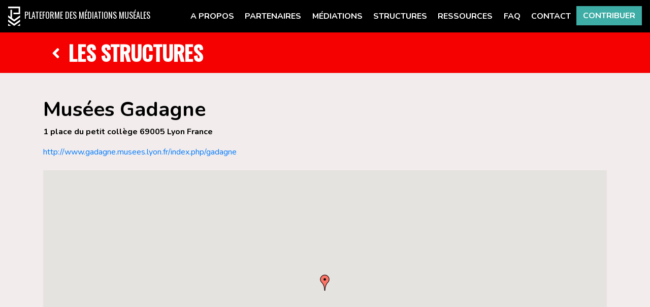

--- FILE ---
content_type: text/html; charset=utf-8
request_url: https://www.plateforme-mediation-museale.fr/institutions/musees-gadagne
body_size: 5721
content:

<!doctype html>
<html lang="fr-fr">
  <head>
    
    <script>(function(w,d,s,l,i){w[l]=w[l]||[];w[l].push({'gtm.start':
    new Date().getTime(),event:'gtm.js'});var f=d.getElementsByTagName(s)[0],
    j=d.createElement(s),dl=l!='dataLayer'?'&l='+l:'';j.async=true;j.src=
    'https://www.googletagmanager.com/gtm.js?id='+i+dl;f.parentNode.insertBefore(j,f);
    })(window,document,'script','dataLayer','GTM-KDMC58D');</script>
    

    <base href="https://www.plateforme-mediation-museale.fr/institutions/musees-gadagne" />
	<meta http-equiv="content-type" content="text/html; charset=utf-8" />
	<meta name="viewport" content="width=device-width, initial-scale=1, shrink-to-fit=no" />
	<title>Musées Gadagne</title>
	<link href="/templates/mediations/favicon.ico" rel="shortcut icon" type="image/vnd.microsoft.icon" />
	<link href="/media/cck/css/cck.css" rel="stylesheet" type="text/css" />
	<link href="/media/cck/css/cck.responsive.css" rel="stylesheet" type="text/css" />
	<link href="/media/cck/css/cck.item.css" rel="stylesheet" type="text/css" />
	<link href="/media/plg_system_jcepro/site/css/content.min.css?86aa0286b6232c4a5b58f892ce080277" rel="stylesheet" type="text/css" />
	<link href="https://fonts.googleapis.com/css2?family=Nunito:wght@400;600;700&family=Oswald:wght@400;500&family=Roboto+Condensed&display=swap" rel="stylesheet" type="text/css" />
	<link href="/templates/mediations/build/main.css" rel="stylesheet" type="text/css" />
	<style type="text/css">
/* annulation du flottement des blocs dans la page contenu d'une mediation */
.content-mediation .cck-w70 div.vertical div.cck_contents{
	float:none;
}
	</style>
	<script type="application/json" class="joomla-script-options new">{"csrf.token":"79dbdfd9946150af93d21f8d7bf6a6c9","system.paths":{"root":"","base":""}}</script>
	<script src="/media/system/js/core.js?6303fe461d841b401b9edbc2c343d4c0" type="text/javascript"></script>
	<script src="/media/jui/js/jquery.min.js?6303fe461d841b401b9edbc2c343d4c0" type="text/javascript"></script>
	<script src="/media/cck/js/cck.core-3.18.2.min.js" type="text/javascript"></script>
	<script src="https://cdn.jsdelivr.net/npm/popper.js@1.16.0/dist/umd/popper.min.js" integrity="sha384-Q6E9RHvbIyZFJoft+2mJbHaEWldlvI9IOYy5n3zV9zzTtmI3UksdQRVvoxMfooAo" crossorigin="anonymous" defer="defer" type="text/javascript"></script>
	<script src="/templates/mediations/js/bootstrap.min.js" defer="defer" type="text/javascript"></script>
	<script src="/templates/mediations/js/script.js" defer="defer" type="text/javascript"></script>
	<script src="https://maps.googleapis.com/maps/api/js?key=AIzaSyCC5-1F9qR3xN1rL-nxloEDyx_oWbs3cZg&language=fr" type="text/javascript"></script>
	<script type="text/javascript">
JCck.Core.baseURI = "";JCck.Core.sourceURI = "https://www.plateforme-mediation-museale.fr";
			var bounds;
			var clusters = [];
			var infowindow = new google.maps.InfoWindow({});
			var map;
			var marker = null;
			if("undefined"===typeof JCck.More){JCck.More={}};
			JCck.More.SebMap={
				markers : []
			};
			function initMap_cck6r_map() {
				var myOptions = {
					center: new google.maps.LatLng(48.856614, 2.3522219000000177),
					mapTypeControl: false,
					mapTypeControlOptions: {style: google.maps.MapTypeControlStyle.DEFAULT},
					mapTypeId: google.maps.MapTypeId.ROADMAP,
					panControl: true,
					scrollwheel: false,
					streetViewControl: false,
					styles: [],
					zoomControl: true,
					zoomControlOptions: {style: google.maps.ZoomControlStyle.DEFAULT},
					zoom: 15
				};
				bounds = new google.maps.LatLngBounds();
				map = new google.maps.Map(document.getElementById("cck6r_map"),myOptions);
				var markers = [[1239,"<a href=\"\/institutions\/musees-gadagne\">Mus\u00e9es Gadagne<\/a>","","45.7640568","4.827594"]];
				var icon = "https://maps.google.com/intl/en_us/mapfiles/ms/micons/red-dot.png";
				var animation = {"anim":google.maps.Animation.DROP,"timeout":0,"timeoutms":"200"};
				var fct = "setMarker";
				JCck.More.SebMap.setMarkers(fct, map, markers, bounds, icon, animation, 15, 1, 0, clusters);
			}
			JCck.More.SebMap.openMarker = function(id, zoom) {
				if ( id in JCck.More.SebMap.markers ) {
					var lat = JCck.More.SebMap.markers[id].getPosition().lat();
					var lng = JCck.More.SebMap.markers[id].getPosition().lng();

					map.setCenter(new google.maps.LatLng(lat, lng));
					
					if (zoom) {
						map.setZoom(zoom);
					}
					
					infowindow.close();
					infowindow.setContent(JCck.More.SebMap.markers[id].mycontent, lat, lng); 
					infowindow.open(map, JCck.More.SebMap.markers[id]);
				}
			};
			JCck.More.SebMap.setMarkers = function(fct, map, markers, bounds, icon, animation, zoom, autozoom, clustering, clusters) {
				iterator = 0; iterator2 = 0;
				var anim = animation.anim ? animation.anim : null;
				if (animation.timeout == 1) {
					for (var i = 0; i < markers.length; i++) { setTimeout(function() { JCck.More.SebMap[fct](map, markers, bounds, icon, anim, animation.timeout, zoom, autozoom, clustering, clusters); }, i * animation.timeoutms); }
				} else {
					for (var i = 0; i < markers.length; i++) {
						JCck.More.SebMap[fct](map, markers, bounds, icon, anim, animation.timeout, zoom, autozoom, clustering, clusters);
					}
				}
			};
			JCck.More.SebMap.setMarker = function(map, markers, bounds, icon, anim, timeout, zoom, autozoom, clustering, clusters) {
				if(markers[iterator][2]) { icon = markers[iterator][2]; }
				var latLng = new google.maps.LatLng(markers[iterator][3], markers[iterator][4]);
				marker = new google.maps.Marker({ map:map, position: latLng, mycontent:markers[iterator][1], icon:icon, animation:anim });
				if (clustering) {
					clusters.push(marker);
				}
				google.maps.event.addListener(marker, "click", function(){
					if(this.mycontent){infowindow.setContent(this.mycontent); infowindow.open(map,this);}
				});
				
				bounds.extend(latLng);
				JCck.More.SebMap.markers[markers[iterator][0]] = marker;
				iterator++;
				if (clustering && (iterator == markers.length)) {
					var mco = {gridSize:60, maxZoom:15,  imageExtension:"png", imagePath:"/templates/seb_map/images/png/m"};
					var mc = new MarkerClusterer(map, clusters, mco);
				}
				if (iterator == markers.length) {
					JCck.More.SebMap.setZoom(map, markers, bounds, autozoom, zoom);
				}
			};
			JCck.More.SebMap.setMarkerByGeolocation = function(map, markers, bounds, icon, anim, timeout, zoom, autozoom, clustering) {
				if(markers[iterator][2]) { icon = markers[iterator][2]; }
				geocoder.geocode( {"address":markers[iterator][3]}, function(results, status) {
					if (status == google.maps.GeocoderStatus.OK) {
						marker = new google.maps.Marker({ map:map, position:results[0].geometry.location, mycontent:markers[iterator2][1], icon:icon, animation:anim });
						if (clustering) {
							clusters.push(marker);
						}
						google.maps.event.addListener(marker, "click", function(){ if(this.mycontent){infowindow.setContent(this.mycontent); infowindow.open(map,this);} });
						bounds.extend(results[0].geometry.location);
						JCck.More.SebMap.markers[markers[iterator2][0]] = marker;
						iterator2++;
						if (clustering && (iterator2 == markers.length)) {
							var mco = {gridSize:60, maxZoom:15, imageExtension:"png", imagePath:"/templates/seb_map/images/png/m"};
							var mc = new MarkerClusterer(map, clusters, mco);
						}
						if (iterator2 == markers.length) {
							JCck.More.SebMap.setZoom(map, markers, bounds, autozoom, zoom);
						}
					}
				});
				iterator++;
			};
			JCck.More.SebMap.setZoom = function(map, markers, bounds, autozoom, zoom, mode) {
				if (!autozoom) {
					return;
				}
				if(markers.length > 1) {
					map.fitBounds(bounds);
				} else if (markers.length == 1) {
					map.setCenter(bounds.getCenter());
  					map.setZoom(zoom);
				} else {
					map.setCenter(myOptions.center);
				}
			};
			jQuery(document).ready(function(){ initMap_cck6r_map(); });
			
	</script>

  </head>

  <body class="site institutions item-108 view-article">
    <noscript><iframe src="https://www.googletagmanager.com/ns.html?id=GTM-KDMC58D"
    height="0" width="0" style="display:none;visibility:hidden"></iframe></noscript>

    
    <header class="header">
      <nav class="navbar navbar-expand-xl bg-black d-flex">
        <a class="navbar-brand mr-lg-auto flex-lg-grow-1 " href="/">
          <img src="/templates/mediations/img/pmm-logo.svg" class="mr-1" style="height: 38px;" alt="Logo de la Plateforme des médiations muséales" />
          <span class="d-none d-sm-inline">Plateforme des médiations muséales</span>
        </a>
        <button class="navbar-toggler" type="button" data-toggle="collapse" data-target="#collapse" aria-controls="collapse" aria-expanded="false" aria-label="Toggle navigation">
          <span class="navbar-toggler-icon"></span>
        </button>

        <div class="collapse navbar-collapse" id="collapse">
          <ul class="menu navbar-nav mod-list">
<li class="nav-item item-136"><a href="/a-propos" class="nav-link">A propos</a></li><li class="nav-item item-226"><a href="/partenaires" class="nav-link">Partenaires</a></li><li class="nav-item item-107"><a href="/mediations" class="nav-link">Médiations</a></li><li class="nav-item item-108 current active"><a href="/institutions" class="nav-link">Structures</a></li><li class="nav-item item-137"><a href="/ressources" class="nav-link">Ressources</a></li><li class="nav-item item-160"><a href="/faq" class="nav-link">FAQ</a></li><li class="nav-item item-134"><a href="/contact" class="nav-link">Contact</a></li><li class="nav-item item-130 parent"><a href="/contribuer" class="btn btn-primary">Contribuer</a></li></ul>

        </div>
      </nav>
    </header>

    <main class="main overflow-hidden">
              

<div   >
	<div class="page-title">
<div class="container align-items-center"><a class="btn btn-lg" href="/institutions"><i class="fas fa-angle-left"></i></a>
<h2 class="h1 hero">Les structures</h2>
</div>
</div></div>

      
      <div class="container">
        <div id="system-message-container">
	</div>


        

        <div class="item-page" itemscope itemtype="https://schema.org/Article">
	<meta itemprop="inLanguage" content="fr-FR" />

		
				
											
				
		
		
				
																<div itemprop="articleBody">
			
<div class="inner">
  <h1>
    Musées Gadagne  </h1>

  <address>
    1 place du petit collège 69005 Lyon France  </address>

      <div class="content-link mb-4">
      <a href="http://www.gadagne.musees.lyon.fr/index.php/gadagne" target="_blank" rel="noopener noreferrer">http://www.gadagne.musees.lyon.fr/index.php/gadagne</a>    </div>
  
  <section class="content-map">
    <div class="embed-responsive embed-responsive-21by9">
      <div class="cck_module_list">
<div><div id="cck6r" class="embed-responsive-item">
	<div id="cck6r_map" style="width:100%; height:100%;"></div>
</div>
</div></div>
    </div>
  </section>

  <section class="content-related">
    <div class="section-title section-title-btn arrow">
      <h2 class="h4">Dernières contributions</h2>
      <!--<a class="btn btn-primary btn-sm"
          href="/les-mediations?md_mediation_search_generic=&md_mediation_institution=1239&md_mediation_annee_lancement=&md_mediation_order=art_created%3Adesc&search=liste_des_mediations&task=search">
      Toutes ses médiations</a>-->
    </div>

    <div class="full-width bg-sand">
      <div class="container inner">
        <div class="cck_module_list">
<div><div class="row">
<div  class="col-sm-6 col-md-4 col-lg-3 mb-4" ><div class="card"  style="height: 100%;" >
<a class="card-img-top" href="/mediations/dispositif-sur-le-tableau-le-sac-de-lyon-par-les-calvinistes">
  <picture>
    <source media="(max-width: 575.98px)" srcset="/images/mediations/vignettes/3835/_thumb2/img20240301122025.jpg, /images/mediations/vignettes/3835/_thumb3/img20240301122025.jpg 2x">
    <source media="(min-width: 576px)" srcset="/images/mediations/vignettes/3835/_thumb4/img20240301122025.jpg, /images/mediations/vignettes/3835/_thumb2/img20240301122025.jpg 2x">
    <img src="/images/mediations/vignettes/3835/_thumb3/img20240301122025.jpg" alt="Vignette de la médiation Dispositif sur le tableau Le sac de Lyon par les calvinistes">
  </picture>
</a>

<div class="card-body">
  <h2 class="card-title"><a href="/mediations/dispositif-sur-le-tableau-le-sac-de-lyon-par-les-calvinistes">Dispositif sur le tableau Le sac de Lyon par les calvinistes</a></h2>

  <div class="card-text">
          <p class="meta">
        Année de lancement&nbsp;: 2024      </p>
    
    <p></p>

    <div class="meta">
      <a href="/mediations?search=liste_des_mediations&amp;task=search&amp;md_mediation_thematiques=871">Art</a>
      <a href="/mediations?search=liste_des_mediations&amp;task=search&amp;md_mediation_types=267">Jeu</a>
      <a href="/mediations?search=liste_des_mediations&amp;task=search&amp;md_mediation_publics=324">Public famille</a>    </div>

  </div>
</div>

<div class="card-footer">
  <a class="btn btn-black btn-sm" href="/mediations/dispositif-sur-le-tableau-le-sac-de-lyon-par-les-calvinistes">Voir la médiation</a>
</div>
</div></div><div  class="col-sm-6 col-md-4 col-lg-3 mb-4" ><div class="card"  style="height: 100%;" >
<a class="card-img-top" href="/mediations/conte-en-kamishibai">
  <picture>
    <source media="(max-width: 575.98px)" srcset="/images/mediations/vignettes/3591/_thumb2/img1258-moyenne.png, /images/mediations/vignettes/3591/_thumb3/img1258-moyenne.png 2x">
    <source media="(min-width: 576px)" srcset="/images/mediations/vignettes/3591/_thumb4/img1258-moyenne.png, /images/mediations/vignettes/3591/_thumb2/img1258-moyenne.png 2x">
    <img src="/images/mediations/vignettes/3591/_thumb3/img1258-moyenne.png" alt="Vignette de la médiation Conte en kamishibaï">
  </picture>
</a>

<div class="card-body">
  <h2 class="card-title"><a href="/mediations/conte-en-kamishibai">Conte en kamishibaï</a></h2>

  <div class="card-text">
          <p class="meta">
        Année de lancement&nbsp;: 2020      </p>
    
    <p></p>

    <div class="meta">
      <a href="/mediations?search=liste_des_mediations&amp;task=search&amp;md_mediation_thematiques=871">Art</a> <a href="/mediations?search=liste_des_mediations&amp;task=search&amp;md_mediation_thematiques=234">Littérature</a> <a href="/mediations?search=liste_des_mediations&amp;task=search&amp;md_mediation_thematiques=231">Histoire</a>
      <a href="/mediations?search=liste_des_mediations&amp;task=search&amp;md_mediation_types=265 1464">Animation Podcasts et webseries</a>
      <a href="/mediations?search=liste_des_mediations&amp;task=search&amp;md_mediation_publics=315 324">Enfant Public famille</a>    </div>

  </div>
</div>

<div class="card-footer">
  <a class="btn btn-black btn-sm" href="/mediations/conte-en-kamishibai">Voir la médiation</a>
</div>
</div></div><div  class="col-sm-6 col-md-4 col-lg-3 mb-4" ><div class="card"  style="height: 100%;" >
<a class="card-img-top" href="/mediations/metiers-en-vue">
  <picture>
    <source media="(max-width: 575.98px)" srcset="/images/mediations/vignettes/3504/_thumb2/metiers-en-vue.jpg, /images/mediations/vignettes/3504/_thumb3/metiers-en-vue.jpg 2x">
    <source media="(min-width: 576px)" srcset="/images/mediations/vignettes/3504/_thumb4/metiers-en-vue.jpg, /images/mediations/vignettes/3504/_thumb2/metiers-en-vue.jpg 2x">
    <img src="/images/mediations/vignettes/3504/_thumb3/metiers-en-vue.jpg" alt="Vignette de la médiation Métiers en vue !">
  </picture>
</a>

<div class="card-body">
  <h2 class="card-title"><a href="/mediations/metiers-en-vue">Métiers en vue !</a></h2>

  <div class="card-text">
          <p class="meta">
        Année de lancement&nbsp;: 2023      </p>
    
    <p></p>

    <div class="meta">
      <a href="/mediations?search=liste_des_mediations&amp;task=search&amp;md_mediation_thematiques=871">Art</a> <a href="/mediations?search=liste_des_mediations&amp;task=search&amp;md_mediation_thematiques=231">Histoire</a>
      <a href="/mediations?search=liste_des_mediations&amp;task=search&amp;md_mediation_types=667 267">Dispositif d'exposition Jeu</a>
      <a href="/mediations?search=liste_des_mediations&amp;task=search&amp;md_mediation_publics=330">Tous publics</a>    </div>

  </div>
</div>

<div class="card-footer">
  <a class="btn btn-black btn-sm" href="/mediations/metiers-en-vue">Voir la médiation</a>
</div>
</div></div><div  class="col-sm-6 col-md-4 col-lg-3 mb-4" ><div class="card"  style="height: 100%;" >
<a class="card-img-top" href="/mediations/la-soie-une-fabrique-de-l-innovation">
  <picture>
    <source media="(max-width: 575.98px)" srcset="/images/mediations/vignettes/3493/_thumb2/pmm-gadagne-1.jpg, /images/mediations/vignettes/3493/_thumb3/pmm-gadagne-1.jpg 2x">
    <source media="(min-width: 576px)" srcset="/images/mediations/vignettes/3493/_thumb4/pmm-gadagne-1.jpg, /images/mediations/vignettes/3493/_thumb2/pmm-gadagne-1.jpg 2x">
    <img src="/images/mediations/vignettes/3493/_thumb3/pmm-gadagne-1.jpg" alt="Vignette de la médiation La soie : une fabrique de l'innovation">
  </picture>
</a>

<div class="card-body">
  <h2 class="card-title"><a href="/mediations/la-soie-une-fabrique-de-l-innovation">La soie : une fabrique de l'innovation</a></h2>

  <div class="card-text">
          <p class="meta">
        Année de lancement&nbsp;: 2023      </p>
    
    <p></p>

    <div class="meta">
      <a href="/mediations?search=liste_des_mediations&amp;task=search&amp;md_mediation_thematiques=211">Architecture</a> <a href="/mediations?search=liste_des_mediations&amp;task=search&amp;md_mediation_thematiques=262">Urbanisme</a> <a href="/mediations?search=liste_des_mediations&amp;task=search&amp;md_mediation_thematiques=812">Art Manuel / Artisanat</a>
      <a href="/mediations?search=liste_des_mediations&amp;task=search&amp;md_mediation_types=304">Visite</a>
      <a href="/mediations?search=liste_des_mediations&amp;task=search&amp;md_mediation_publics=330">Tous publics</a>    </div>

  </div>
</div>

<div class="card-footer">
  <a class="btn btn-black btn-sm" href="/mediations/la-soie-une-fabrique-de-l-innovation">Voir la médiation</a>
</div>
</div></div></div>

</div></div>
      </div>
    </div>
  </section>
</div>
	<div style="display: none;">
		<div id="cck1268_hidden" class="cck-pos-hidden seb_css3b vertical cck1268-deepest">
		<div id="cck1268_value_art_id" class="form-group"><label>ID</label>1239</div>    
</div>	</div>
		</div>

		
														
</div>

        
      </div>
    </main>

    <footer class="footer">
      <div class="footer bg-black py-3">
        <div class="container">
          

<div   >
	<nav class="social-network text-center my-3"><a class="fa-stack" href="https://www.facebook.com/Lart-de-muser-Association-du-Master-Expo-Mus%C3%A9ographie-325462064147699/" target="_blank" rel="noopener"> <i class="fas fa-circle fa-stack-2x"></i> <i class="fab fa-facebook-f fa-stack-1x fa-inverse"></i> </a> <a class="fa-stack" href="https://twitter.com/lartdemuser?lang=fr" target="_blank" rel="noopener"> <i class="fas fa-circle fa-stack-2x"></i> <i class="fab fa-twitter fa-stack-1x fa-inverse"></i> </a> <a class="fa-stack" href="https://fr.linkedin.com/in/l-art-de-muser-le-blog-7aaa659b" target="_blank" rel="noopener"> <i class="fas fa-circle fa-stack-2x"></i> <i class="fab fa-linkedin-in fa-flag fa-stack-1x fa-inverse"></i> </a> <a class="fa-stack" href="https://www.youtube.com/channel/UCdH1RtCRF-_19UOpTCOs9qg?view_as=subscriber" target="_blank" rel="noopener"> <i class="fas fa-circle fa-stack-2x"></i> <i class="fab fa-youtube fa-stack-1x fa-inverse"></i> </a> <a class="fa-stack" href="https://www.instagram.com/p/Bf9LuA3AvYb/" target="_blank" rel="noopener"> <i class="fas fa-circle fa-stack-2x"></i> <i class="fab fa-instagram fa-stack-1x fa-inverse"></i> </a></nav>
<ul class="nav justify-content-center my-3">
<li class="nav-item"><a class="nav-link active" href="/a-propos">A propos de la plateforme</a></li>
<li class="nav-item"><a class="nav-link" href="/contact/form/contact_form">Contact</a></li>
<li class="nav-item"><a class="nav-link" href="/credits-et-mentions-legales">Mentions légales</a></li>
</ul></div>

        </div>
      </div>

      <div class="footer-below py-3">
        <div class="container">
          

<div   >
	<div class="d-flex justify-content-center">
<div class="mx-3">
<p class="small text-center m-0">Projet animé par&nbsp;:</p>
<div class="d-flex justify-content-center"><a href="http://formation-exposition-musee.fr" target="_blank" rel="noopener" class="m-3"> <img src="/images/logos/mem-logo.svg" alt="Logo Master Exposition Muséographie" width="65" height="80" /> </a> <a href="http://formation-exposition-musee.fr/l-art-de-muser" target="_blank" rel="noopener" class="m-3"> <img src="/images/logos/l-art-de-muser-logo.svg" alt="Logo L'Art de muser" width="97" height="80" /> </a></div>
</div>
<div class="mx-3">
<p class="small text-center m-0">Financé par&nbsp;:</p>
<div class="d-flex justify-content-center"><a href="https://www.culture.gouv.fr/" target="_blank" rel="noopener" class="mt-0 mb-3"> <img src="/images/logos/finance-par-le-ministere-de-la-culture-3.svg" alt="Financé par la Ministère de la Culture" width="150" /> </a> <a href="https://www.prefectures-regions.gouv.fr/hauts-de-france/" target="_blank" rel="noopener" class="mt-0 mb-3"> <img src="/images/logos/prefecture-de-la-region-hauts-de-france.svg" alt="Financé par la Préfécture de la Région Hauts-de-France" width="180" /> </a></div>
</div>
</div></div>

        </div>
      </div>
    </footer>

    
  </body>
</html>


--- FILE ---
content_type: image/svg+xml
request_url: https://www.plateforme-mediation-museale.fr/images/logos/finance-par-le-ministere-de-la-culture-3.svg
body_size: 13176
content:
<svg xmlns="http://www.w3.org/2000/svg" viewBox="0 0 137.36 101.87"><defs><style>.cls-1{fill:#293273;}.cls-2{fill:#e10814;}.cls-3{fill:#9d9d9c;}.cls-4{fill:none;}</style></defs><g id="Calque_3" data-name="Calque 3"><path d="M13.61,34.13h2.65l2.49,4.25,2.5-4.25h2.64V44.47H21.8V37.11L19.49,41H18l-2.31-3.81v7.35h-2.1Z"/><path d="M26.77,34.13h2.08V44.47H26.76Z"/><path d="M31.76,34.13h2.69l4.62,7.42V34.13h2.1V44.47H38.48l-4.62-7.42v7.42h-2.1Z"/><path d="M44.06,34.13h2.1V44.47h-2.1Z"/><path d="M49.65,41.64a3,3,0,0,0,2.28,1.27,1.16,1.16,0,0,0,1.33-1.2c0-1.85-4.72-1.44-4.72-4.87a3.08,3.08,0,0,1,3.31-3,4.54,4.54,0,0,1,3.61,1.74L53.93,37a2.76,2.76,0,0,0-2.07-1.29,1.1,1.1,0,0,0-1.18,1v.08c0,1.84,4.72,1.41,4.72,4.91A3.18,3.18,0,0,1,52,44.77,4.65,4.65,0,0,1,48.14,43Z"/><path d="M56.45,34.13h8.48V36H61.74v8.43h-2.1V36H56.45Z"/><path d="M66.78,34.13h6v1.79H68.87v2.41h3.34v1.79H68.87v2.57H72.8v1.79h-6ZM67,31.25h2.15l1.67,2H68.86Z"/><path d="M75.24,34.13H78.4c2.27,0,3.67,1.17,3.67,3.09a2.81,2.81,0,0,1-1.65,2.67l3.25,4.58H81.16l-2.75-4.18H77.33v4.18H75.24Zm2.09,1.79V38.5h1.19a1.24,1.24,0,0,0,1.4-1.31c0-.83-.52-1.27-1.4-1.27Z"/><path d="M85,34.13h6v1.79H87.07v2.41h3.32v1.79H87.05v2.57H91v1.79H85Z"/><path d="M13.61,49h4.07a5.18,5.18,0,1,1,0,10.33H13.61Zm2.1,1.9v6.55h2a3.28,3.28,0,0,0,0-6.55h-2Z"/><path d="M25.19,49h6v1.78H27.29v2.4h3.33V55H27.29v2.59h3.92v1.78h-6Z"/><path d="M37.49,49h2.1v8.43h3.93v1.9h-6Z"/><path d="M48.42,49h2.75L55.1,59.37H52.86l-1-2.68H47.72l-1,2.68H44.51Zm2.79,5.87L49.8,51l-1.42,3.89Z"/><path d="M67.82,56.29l1.66,1.27a5.28,5.28,0,0,1-4.37,2.11,5.47,5.47,0,1,1,4.37-8.83l-1.66,1.28a3.22,3.22,0,0,0-2.7-1.41,3.49,3.49,0,0,0,0,7A3.23,3.23,0,0,0,67.82,56.29Z"/><path d="M77.3,49h2.09v6.31c0,2.72-1.59,4.36-4.19,4.36S71,58.09,71,55.35V49h2.1v6.47a2.09,2.09,0,1,0,4.18,0Z"/><path d="M82,49h2.1v8.43H88v1.9H82Z"/><path d="M87.57,49h8.5v1.9H92.88v8.43h-2.1V50.94H87.59Z"/><path d="M104,49h2.11v6.31c0,2.72-1.59,4.36-4.19,4.36s-4.18-1.62-4.18-4.36V49h2.1v6.47a2.09,2.09,0,1,0,4.18,0Z"/><path d="M108.68,49h3.17c2.27,0,3.67,1.16,3.67,3.08a2.82,2.82,0,0,1-1.65,2.68l3.25,4.57h-2.51l-2.75-4.17h-1.08v4.17h-2.1Zm2.1,1.78v2.59H112a1.24,1.24,0,0,0,1.4-1.31c0-.84-.52-1.27-1.4-1.27Z"/><path d="M118.42,49h6v1.78h-3.93v2.4h3.33V55h-3.33v2.59h3.93v1.78h-6Z"/><path d="M47.25,87.92c.28,0,.52.21.39.75l-1.31.3c.23-.6.61-1,.91-1M48,90H47.7a1.56,1.56,0,0,1-1,.68c-.36,0-.54-.21-.54-.69a2.76,2.76,0,0,1,.06-.57l2.1-.69c.41-1-.08-1.4-.66-1.4-1,0-2.12,1.66-2.12,3.12,0,.65.31,1,.79,1S47.48,90.92,48,90M47.53,87,49,85.58v-.16h-.77L47.32,87Zm-4.53,1h.7l-1.11,3a.36.36,0,0,0,.16.48l.15,0a2.59,2.59,0,0,0,2-1.47h-.2a2.73,2.73,0,0,1-1.28.77l1-2.84h1l.13-.44h-1L45,86.4h-.4l-.72,1.09-.88.12Zm-.94-.15a.31.31,0,0,0-.15-.41l-.1,0a2,2,0,0,0-1.61,1.31h.2a1.53,1.53,0,0,1,.83-.65l-1.15,3a.3.3,0,0,0,.12.4l.13,0a1.92,1.92,0,0,0,1.54-1.31h-.19a1.56,1.56,0,0,1-.83.64Zm.21-1.51a.5.5,0,0,0,.51-.5.51.51,0,0,0-.5-.51.5.5,0,0,0-.5.5h0a.49.49,0,0,0,.48.5h0m-6.65,4.65c-.16.34,0,.56.34.56s.29,0,.38-.27l.81-2.13a2.87,2.87,0,0,1,1.44-.94c.21,0,.18.18,0,.43l-1.24,2.37a.36.36,0,0,0,.15.48.38.38,0,0,0,.16,0,2,2,0,0,0,1.61-1.31h-.2a1.53,1.53,0,0,1-.84.64l1.06-2.12a1.74,1.74,0,0,0,.2-.73.51.51,0,0,0-.45-.58H39c-.52,0-1,.59-1.68,1.31v-.56c0-.41-.13-.76-.49-.76s-.44.2-.65.48v.07c.39,0,.56.57.28,1.19Zm0-2.64c.14-.49.07-.92-.31-.92s-.57.34-1,1.31v-.56c0-.41-.13-.76-.49-.76S33,88,32.69,88.66h.2c.21-.3.39-.47.55-.47s.27.28,0,.9l-.83,1.82c-.14.34,0,.56.35.56a.34.34,0,0,0,.38-.27l.8-2.13c.23-.28.43-.52.69-.8ZM31,87.92c.27,0,.52.21.39.75l-1.31.3c.23-.6.61-1,.91-1m.72,2.1h-.26a1.53,1.53,0,0,1-1,.68c-.35,0-.53-.21-.53-.69a2.76,2.76,0,0,1,.06-.57l2.1-.69c.41-1-.08-1.4-.66-1.4-1,0-2.12,1.66-2.12,3.12,0,.65.31,1,.79,1s1.16-.55,1.65-1.46m-5-2.07h.7l-1.11,3a.36.36,0,0,0,.15.48.4.4,0,0,0,.15,0,2.55,2.55,0,0,0,2-1.47h-.19a2.78,2.78,0,0,1-1.29.78l1-2.84h1l.13-.44h-1l.39-1.09h-.41l-.72,1.09-.87.12Zm-3.83,2.35c0-.93,1-2.18,1.62-2.18a1.47,1.47,0,0,1,.36,0l-.61,1.62c-.35.43-.87.94-1.13.94s-.24-.12-.24-.4m3.19-3.12-.32,0-.35.35h-.08a3.63,3.63,0,0,0-3.22,3.35.57.57,0,0,0,.54.61h.09c.44,0,.88-.64,1.38-1.31l0,.24c-.07.7.15,1.08.51,1.08s.81-.66,1.11-1.31h-.2c-.2.3-.39.47-.54.47s-.28-.29,0-.9Zm-3.68,1.1c.14-.49.07-.92-.31-.92s-.57.34-1,1.31v-.57c0-.4-.13-.75-.49-.75s-.81.66-1.11,1.31h.22c.2-.3.39-.47.54-.47s.28.28,0,.9l-.82,1.82c-.15.34,0,.56.35.56.2,0,.29,0,.37-.27l.81-2.13c.23-.28.44-.53.69-.8Zm-5.81,3,.08-.23c-1-.19-1.14-.19-.74-1.31l.41-1.13h1.12c.5,0,.5.2.43.75h.29l.67-1.83h-.29c-.25.44-.44.75-1,.75H16.46l.61-1.57c.18-.51.29-.61,1-.61h.49c.7,0,.78.19.78.9h.28l.24-1.24H15.62l-.07.23c.81.17.87.24.51,1.29l-.92,2.49c-.38,1-.53,1.12-1.47,1.31l-.06.23Z"/><path d="M37.1,78.44c.28,0,.53.22.39.75l-1.3.31c.22-.61.6-1.06.9-1.06m.72,2.11h-.23a1.59,1.59,0,0,1-1,.69c-.36,0-.54-.22-.54-.69a2.78,2.78,0,0,1,.06-.58l2.1-.69c.41-1-.08-1.4-.66-1.4-1,0-2.12,1.66-2.12,3.12,0,.65.31,1,.79,1s1.16-.56,1.65-1.46m-.44-3.06,1.49-1.37V76h-.8l-.91,1.54Zm-4.53,1h.7l-1.11,3a.34.34,0,0,0,.16.47.24.24,0,0,0,.15,0,2.59,2.59,0,0,0,2-1.47h-.2a2.73,2.73,0,0,1-1.28.77l1-2.84h1l.13-.43h-1l.38-1.1h-.4l-.72,1.1-.87.12Zm-.94-.14a.32.32,0,0,0-.16-.42l-.09,0a2,2,0,0,0-1.61,1.31h.2a1.51,1.51,0,0,1,.83-.64l-1.15,3a.3.3,0,0,0,.13.41.27.27,0,0,0,.12,0,1.89,1.89,0,0,0,1.53-1.31h-.19a1.55,1.55,0,0,1-.84.65Zm.21-1.52a.51.51,0,0,0,.51-.49v0a.51.51,0,0,0-.51-.5.49.49,0,0,0-.49.49h0a.49.49,0,0,0,.48.5h0m-4,4.54,2.12-5.54-.07-.09-1.31.15V76l.26.2c.24.18.16.35-.05.92L27.41,81.5a.35.35,0,0,0,.14.47.3.3,0,0,0,.16,0,1.87,1.87,0,0,0,1.54-1.31h-.2a1.67,1.67,0,0,1-.92.64m-4-.51c0-.94,1-2.18,1.62-2.18a1.34,1.34,0,0,1,.35,0l-.6,1.61c-.35.44-.88,1-1.14,1s-.23-.12-.23-.4m3.19-3.12H27l-.35.35h-.08a3.63,3.63,0,0,0-3.22,3.35.57.57,0,0,0,.52.62H24c.44,0,.87-.64,1.38-1.31l0,.24c0,.7.16,1.08.52,1.08s.81-.66,1.11-1.31h-.2c-.2.3-.39.47-.55.47s-.27-.29,0-.9Zm-7.74,5c0-.4.39-.65.94-.87a6.26,6.26,0,0,0,.82.31c.57.19.8.26.8.44,0,.37-.63.65-1.49.65s-1.07-.15-1.07-.53m1.57-2.45c-.25,0-.35-.21-.35-.43,0-.68.36-1.67.94-1.67.24,0,.34.21.34.44,0,.67-.36,1.66-.93,1.66m1.65,2.08c0-.48-.44-.66-1.14-.87s-.88-.24-.88-.44a.62.62,0,0,1,.39-.48,1.75,1.75,0,0,0,1.63-1.7.88.88,0,0,0-.08-.42h.84l.14-.43H22.35a1.06,1.06,0,0,0-.54-.16,1.75,1.75,0,0,0-1.75,1.68,1,1,0,0,0,.81,1c-.5.22-.77.47-.77.78a.48.48,0,0,0,.21.41c-1.14.33-1.59.71-1.59,1.25s.69.74,1.51.74c1.39,0,2.55-.75,2.55-1.38M17.5,79.13c.51,0,.51.2.44.75h.29l.65-1.83h-.29c-.26.43-.44.75-1,.75h-1.1l.58-1.52c.18-.51.29-.61,1-.61h.49c.7,0,.78.19.78.9h.28l.24-1.25H15.62l-.07.24c.81.16.87.24.51,1.28l-.92,2.49c-.38,1-.53,1.12-1.47,1.29l-.06.24h4.65l.83-1.31h-.31a3.1,3.1,0,0,1-2.15,1c-1.23,0-1.12-.06-.71-1.19l.44-1.2ZM18.11,76l1.48-1v-.15h-.88L17.86,76Z"/><path d="M36.61,69c.28,0,.52.21.39.75l-1.31.3c.23-.6.61-1,.91-1m.73,2.09h-.26a1.56,1.56,0,0,1-1,.69c-.36,0-.54-.21-.54-.69a2.76,2.76,0,0,1,.06-.57l2.1-.69c.41-1-.08-1.4-.66-1.4-1,0-2.12,1.66-2.12,3.12,0,.65.31,1,.79,1s1.16-.55,1.65-1.46m-.44-3,1.48-1.38v-.16h-.79L36.68,68Zm-4.36,1h.55L32,72a.35.35,0,0,0,.14.47.43.43,0,0,0,.16,0,2.56,2.56,0,0,0,2-1.46h-.2a2.73,2.73,0,0,1-1.28.77l1-2.84h1l.12-.43H34l.38-1.09H34l-.72,1.09-.71.12Zm-.55.34c.15-.5.07-.93-.31-.93s-.56.34-1,1.31v-.56c0-.4-.13-.76-.49-.76s-.82.66-1.11,1.31h.23c.2-.3.4-.47.54-.47s.29.28,0,.9L29,71.94c-.15.34,0,.56.34.56a.34.34,0,0,0,.38-.27l.8-2.13c.23-.29.44-.53.69-.8ZM27.33,69c.28,0,.52.21.4.75L26.42,70c.22-.61.6-1.06.91-1.06m.76,2.11h-.26a1.56,1.56,0,0,1-1,.69c-.36,0-.54-.21-.54-.69a2.76,2.76,0,0,1,.06-.57l2.09-.69c.41-1-.09-1.39-.66-1.39-1,0-2.12,1.66-2.12,3.11,0,.65.31,1,.79,1s1.16-.55,1.65-1.46m-5.14.86c-.2,0-.49-.18-.49-.35a3.06,3.06,0,0,1,.2-.58l.34-.91c.36-.43.92-.89,1.23-.89s.33.12.33.4c0,.83-.77,2.33-1.61,2.33m2.39-2.66c0-.62-.23-.84-.65-.84s-1,.56-1.53,1.24l1.26-3.33-.07-.08L23,66.41v.16l.26.2c.23.18.16.37-.05.91l-1.37,3.5a3.83,3.83,0,0,0-.22.65c0,.36.49.7.94.7,1,0,2.75-1.85,2.75-3.28m-4.13-.4a.3.3,0,0,0-.15-.41l-.09,0a2,2,0,0,0-1.62,1.31h.2a1.54,1.54,0,0,1,.84-.64l-1.16,3a.31.31,0,0,0,.14.41.35.35,0,0,0,.11,0A1.92,1.92,0,0,0,21,71.22h-.2a1.5,1.5,0,0,1-.84.64Zm.22-1.52a.49.49,0,0,0,.5-.49.5.5,0,0,0-.49-.51.5.5,0,0,0-.51.5h0a.49.49,0,0,0,.49.5h0m-3.05-.48H15.61l-.08.23c.81.17.88.25.51,1.31l-.87,2.48c-.38,1-.54,1.13-1.48,1.29l-.08.21h4.2l.9-1.62h-.33A2.91,2.91,0,0,1,16.33,72c-.71,0-.79-.12-.41-1.18l.89-2.49c.37-1,.54-1.12,1.47-1.3Z"/><path class="cls-1" d="M29.18,25.67c.15-.15.3-.3.44-.47h0a8.93,8.93,0,0,1,.87-.87,3.11,3.11,0,0,1,.28-.23s0-.07.05-.1c-.13.05-.2.16-.33.21s-.06,0,0-.05l.27-.21h0s0,0,0-.05a1,1,0,0,0-.83.39c-.05,0-.11,0-.13,0-.39.13-.67.47-1.06.63V24.8a4.52,4.52,0,0,1-.47.18,2.83,2.83,0,0,1-.65,0c-.32,0-.63.1-.94.17h-.05a2.55,2.55,0,0,0-.48.2h0l0,0a.46.46,0,0,1-.18.16,2.79,2.79,0,0,0-.43.34h0l-.44.4a.11.11,0,0,1-.08,0h0v0l.07-.11.08-.12.11-.16a0,0,0,0,0,0,0h0a1.71,1.71,0,0,1,.44-.32h0s0,0,0,0l.05-.07h0l-.12.08s-.06.15-.18.15h-.06v0h0v0h0l0-.06v0l0-.05s0,0,0,0h0a.55.55,0,0,1,.18-.16h0l.3-.16,0,0a2.22,2.22,0,0,0-.41.2l0-.05a.12.12,0,0,1-.06,0h0c0-.05.1-.08.16-.13s.05,0,.05,0c.83-.64,2-.49,2.93-.83l.23-.15c.13-.06.24-.18.39-.26a1.2,1.2,0,0,0,.44-.6.05.05,0,0,0,0-.05,3.88,3.88,0,0,1-1.14.87,4.8,4.8,0,0,1-1.71.32c0-.06.08-.06.13-.06s.05-.1.1-.15h.08s0-.06.05-.06l.11,0c-.08-.1-.24.08-.37,0,.06-.05,0-.13.08-.15h.11a.16.16,0,0,1,.05-.11c.39-.23.75-.44,1.11-.62-.08,0-.13.08-.2,0s0-.08,0-.08c.29-.07.52-.23.81-.33-.1,0-.18.08-.29,0,.06,0,.08-.08.16-.08v-.14h.05l-.05,0c0-.05.11,0,.16-.08s-.08,0-.08,0a.53.53,0,0,1,.34-.15s-.11,0-.11,0,0,0,.05,0H28.9s0-.08,0-.1a1.72,1.72,0,0,0,.24-.63s-.05,0-.05,0A2.16,2.16,0,0,1,28,22h-.13a.54.54,0,0,1-.43,0,1.78,1.78,0,0,1-.27-.21,3.44,3.44,0,0,0-.64-.31,5.9,5.9,0,0,0-2-.28,4.11,4.11,0,0,1,.91-.26,3.92,3.92,0,0,1,1.31-.26h-.26a3.89,3.89,0,0,0-1.12.16c-.26,0-.49.15-.75.2s-.23.21-.41.19V21.1a1.46,1.46,0,0,1,1-.67,4.92,4.92,0,0,1,1.38.06,5.45,5.45,0,0,1,1,.18c.13,0,.16.2.26.23a1.17,1.17,0,0,1,.47.11c0-.06,0-.11,0-.16s.23,0,.34,0-.19-.36-.29-.54l0-.05a3.11,3.11,0,0,0,.62.52c.13.05.44.12.39,0a4.5,4.5,0,0,0-.6-.78v-.1c-.05,0-.05,0-.07-.05v-.11c-.11-.05-.08-.15-.14-.23s0-.31-.07-.47a2.18,2.18,0,0,1-.11-.44c-.07-.43-.18-.83-.23-1.24s.28-.87.52-1.31a2.31,2.31,0,0,1,.72-.83,2.47,2.47,0,0,1,.5-.84,2.13,2.13,0,0,1,.8-.52c.23-.1.46-.18.69-.26H13.58V27.27h12.6a10.27,10.27,0,0,1,1.68-.87A7.39,7.39,0,0,0,29.18,25.67Zm-4-1.88c-.05,0-.15,0-.13,0s.21-.13.31-.19.14-.07.19,0a.51.51,0,0,1,.18.11C25.58,23.79,25.36,23.72,25.19,23.79Zm-4-.57a.08.08,0,0,1,0,0A7.82,7.82,0,0,0,22,21.86a3.75,3.75,0,0,0,.87-.72A4.89,4.89,0,0,1,24.36,20,1.06,1.06,0,0,1,25,20c-.08.11-.21.08-.31.16a.11.11,0,0,1-.08,0,.11.11,0,0,0,0-.07c-.27.28-.63.43-.84.75s-.26.59-.59.67c-.11,0,0-.08,0-.05A9.11,9.11,0,0,0,21.22,23.22Zm2.16-1.71s-.06.06-.08.11a.24.24,0,0,1-.1.1h-.06a.36.36,0,0,1,.21-.24S23.38,21.49,23.38,21.51Zm1.2,3.89a.13.13,0,0,1-.06.07s.05,0,0,0a.52.52,0,0,1-.19.14h-.05l-.09.09s-.17,0-.13,0l.19-.18.11-.11.05-.05S24.6,25.35,24.58,25.4Zm-.46-.22h0l-.3.2c-.1.06-.23.11-.34.17h0a0,0,0,0,0-.05,0,1.21,1.21,0,0,0-.26.2l0,0h0l0,0h0l-.06.06,0,0H23l-.05,0h0l-.09.08a1.14,1.14,0,0,0-.15.16h0v0h0l0,0h0l.09-.09h0l0,0,.05-.05h0l.08-.11h0l0-.06,0-.05h0a.14.14,0,0,0,0-.06h0v0h0v0h0a.71.71,0,0,1,.1-.14h0s-.06.06-.09.08-.09,0-.05,0l.06-.05h0a.8.8,0,0,1,.13-.13l.08-.06h0l.06-.07h0c.25-.24.67-.23,1-.38.13-.05.28,0,.41,0a.37.37,0,0,1,.23,0A1.4,1.4,0,0,0,24.12,25.18Zm.53-1.8s.08,0,.1-.05h-.21s0,0,0-.06l-.42.11c-.13,0-.33.18-.54.23s-.52.34-.83.44c0,0,0,0,0-.06s.13-.1.19-.17,0-.06,0-.06a4.86,4.86,0,0,1,.76-.67V23c.07-.11.2-.16.25-.29a.49.49,0,0,1,.26-.23s-.07,0-.07-.08-.21,0-.31,0a.42.42,0,0,1,.16-.09.07.07,0,0,1-.06,0c0-.05,0-.11.13-.12a.65.65,0,0,0,.31-.11c-.18,0-.39,0-.57-.05a1.39,1.39,0,0,1,.65-.78s.07,0,.07,0a.26.26,0,0,1-.2.26,2.67,2.67,0,0,1,.62.15c0,.05-.08,0-.11,0,.14.07.29,0,.44.13-.08.07-.16,0-.23,0a6.74,6.74,0,0,1,2.33.93,7,7,0,0,1-1.79.54.5.5,0,0,1-.21,0s0,.08,0,.08a.47.47,0,0,0-.26.05A.3.3,0,0,1,24.65,23.38Z"/><path class="cls-2" d="M51.32,13.55H36.56a.42.42,0,0,1,.14.06l.37.2a1.2,1.2,0,0,1,.49.43c.06.08.14.24.08.34s-.08.34-.2.39a.94.94,0,0,1-.55,0,1.12,1.12,0,0,1-.31,0,2.12,2.12,0,0,1,1,.66.3.3,0,0,0,.24.08s0,0,0,.08-.1.07-.07.15h.07c.13,0,.1-.31.29-.23a.29.29,0,0,1,.1.39,3.88,3.88,0,0,1-.31.26.19.19,0,0,0,0,.18.85.85,0,0,1,.13.31c.08.18.1.39.18.57a3.33,3.33,0,0,1,.18,1.17c0,.21-.1.39,0,.6a2.35,2.35,0,0,0,.29.54,3.13,3.13,0,0,1,.29.42c.15.25.43.51.31.82s-.37.16-.54.27,0,.33.05.46-.16.39-.34.47c.05.07.15,0,.18.1s.16.21.08.34-.42.23-.26.46a.73.73,0,0,1,0,.58.61.61,0,0,1-.47.38,1,1,0,0,1-.49,0,.3.3,0,0,0-.15,0c-.43-.08-.87-.14-1.31-.18a1.36,1.36,0,0,0-.36.1,2.14,2.14,0,0,0-.32.28h0l-.05.06,0,0v0a1.57,1.57,0,0,0-.2.3h0l0,0a2.53,2.53,0,0,0-.19.48,1.57,1.57,0,0,0,0,1.22s.88.29,1.43.55a4.37,4.37,0,0,1,.61.31H51.32Z"/><path class="cls-3" d="M37.44,18.55c.1,0,.26,0,.26.08-.06.21-.37.26-.52.47H37.1c-.08,0-.05.18-.13.18a.36.36,0,0,0-.23,0,.41.41,0,0,0,.38.16.11.11,0,0,1,.08.1l0,0s.06,0,.06,0v.11c-.08.1-.21,0-.31.07a1,1,0,0,0,.59,0c.16,0,0-.31.11-.43-.06,0,0-.08-.06-.08s.11-.13.16-.15A.21.21,0,0,0,38,19c0-.05-.11-.08-.08-.13s.28-.26.23-.44-.23-.08-.36-.13a.82.82,0,0,0-.44,0,1.86,1.86,0,0,0-.39.1,1.93,1.93,0,0,0-.49.26,4,4,0,0,1,.57-.16A2.16,2.16,0,0,1,37.44,18.55Z"/></g><g id="zone"><rect class="cls-4" x="22.69" y="-22.69" width="119.83" height="165.21" transform="translate(142.52 -22.69) rotate(90)"/><rect class="cls-4" x="13.68" y="13.68" width="137.85" height="92.47"/></g></svg>

--- FILE ---
content_type: text/plain
request_url: https://www.google-analytics.com/j/collect?v=1&_v=j102&aip=1&a=833517745&t=pageview&_s=1&dl=https%3A%2F%2Fwww.plateforme-mediation-museale.fr%2Finstitutions%2Fmusees-gadagne&ul=en-us%40posix&dt=Mus%C3%A9es%20Gadagne&sr=1280x720&vp=1280x720&_u=YEBAAEABAAAAACAAI~&jid=1281604299&gjid=188233454&cid=2059605673.1769537797&tid=UA-159231067-1&_gid=331750476.1769537797&_r=1&_slc=1&gtm=45He61q0n81KDMC58Dv830722300za200zd830722300&gcd=13l3l3l3l1l1&dma=0&tag_exp=103116026~103200004~104527907~104528500~104684208~104684211~105391252~115616985~115938465~115938469~116185181~116185182~116682875~117041587&z=935485594
body_size: -456
content:
2,cG-JMZSBV6627

--- FILE ---
content_type: image/svg+xml
request_url: https://www.plateforme-mediation-museale.fr/images/logos/mem-logo.svg
body_size: 2223
content:
<svg xmlns="http://www.w3.org/2000/svg" viewBox="0 0 46.13 56.53">
  <defs>
    <style>
      .cls-1 {
        fill: #9d9493;
      }

      .cls-2 {
        fill: #e32119;
      }
    </style>
  </defs>
  <title>mem-logo</title>
  <g id="Calque_2" data-name="Calque 2">
    <g id="Calque_1-2" data-name="Calque 1">
      <g id="_Groupe_" data-name="&lt;Groupe&gt;">
        <path id="_Tracé_transparent_" data-name="&lt;Tracé transparent&gt;" class="cls-1" d="M1.5.92H7.35a.91.91,0,0,1,.91.91h0a.91.91,0,0,0,1.52.67A12,12,0,0,1,12,.85,9.14,9.14,0,0,1,16.23,0a10,10,0,0,1,8.23,4,.9.9,0,0,0,1.37,0,11.45,11.45,0,0,1,9.08-4Q46.13,0,46.13,13.6v9.6a.92.92,0,0,1-.92.91H39.33a.91.91,0,0,1-.91-.91V15.68c0-3.18-.38-5.43-1.16-6.75a4.19,4.19,0,0,0-3.92-2A5,5,0,0,0,28.72,9.3c-1,1.6-1.44,9.36-1.44,12.88v1a.92.92,0,0,1-.92.91H20.49a.92.92,0,0,1-.92-.91V15.78q0-8.86-5.11-8.86A5.13,5.13,0,0,0,9.74,9.34c-1,1.61-1.48,9.37-1.48,12.84v1a.91.91,0,0,1-.91.91H1.5a.91.91,0,0,1-.91-.91V1.83A.91.91,0,0,1,1.5.92Z"/>
        <path id="_Tracé_transparent_2" data-name="&lt;Tracé transparent&gt;" class="cls-2" d="M16.55,27.15H19.8a.92.92,0,0,1,.91.92v1.11a10.68,10.68,0,0,1,2.5-2.07A6,6,0,0,1,26,26.55a6.59,6.59,0,0,1,5.23,2.38.89.89,0,0,0,1.33,0,7.58,7.58,0,0,1,5.79-2.41q7.41,0,7.41,9V48.19a.91.91,0,0,1-.91.91H41.57a.91.91,0,0,1-.91-.91V36.91a9.4,9.4,0,0,0-.77-4.46,2.77,2.77,0,0,0-2.59-1.33,3.29,3.29,0,0,0-3,1.58,10.13,10.13,0,0,0-1,5.07l0,17.85a.9.9,0,0,1-.91.91H29.06a.91.91,0,0,1-.91-.91l0-18.64c0-3.91-1.12-5.86-3.38-5.86a3.39,3.39,0,0,0-3.12,1.6,10,10,0,0,0-1,5.05V48.19a.91.91,0,0,1-.91.91H16.55a.91.91,0,0,1-.91-.91V28.07A.92.92,0,0,1,16.55,27.15Z"/>
        <path id="_Tracé_transparent_3" data-name="&lt;Tracé transparent&gt;" class="cls-2" d="M14,34.66H4.6a.9.9,0,0,0-.89,1.12,3.94,3.94,0,0,0,1,1.74,3.53,3.53,0,0,0,2.64,1A3.47,3.47,0,0,0,9.42,38a7,7,0,0,0,1.38-1.53A.91.91,0,0,1,12,36.17l1.26.7a.93.93,0,0,1,.3,1.34,10.31,10.31,0,0,1-.84,1.06,7.7,7.7,0,0,1-1.57,1.32,6.41,6.41,0,0,1-1.81.75,8.85,8.85,0,0,1-2.11.24A6.87,6.87,0,0,1,2,39.49a7.87,7.87,0,0,1-2-5.6,8.07,8.07,0,0,1,1.92-5.6A6.58,6.58,0,0,1,7,26.18a6.55,6.55,0,0,1,5.09,2.05A8.1,8.1,0,0,1,14,33.87ZM9.11,31.91a.92.92,0,0,0,.72-1.49,3.21,3.21,0,0,0-2.72-1.2A3.6,3.6,0,0,0,6,29.4a3.36,3.36,0,0,0-1.74,1.39,3.91,3.91,0,0,0-.48,1.12Z"/>
      </g>
    </g>
  </g>
</svg>
